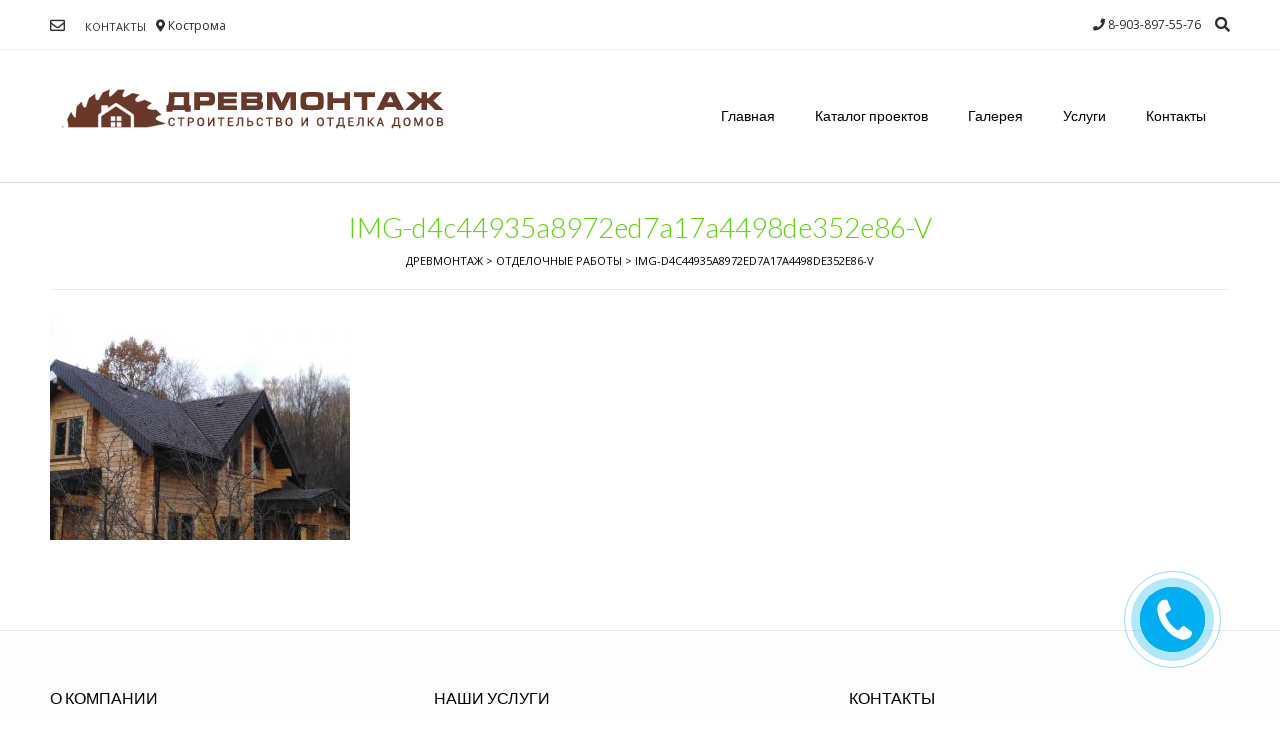

--- FILE ---
content_type: text/html; charset=UTF-8
request_url: https://drevmontaz.ru/otdelochnye-raboty/img-d4c44935a8972ed7a17a4498de352e86-v/
body_size: 9966
content:
<!DOCTYPE html><!-- Vogue.ORG -->
<html lang="ru-RU">
<head>
<meta charset="UTF-8">
<meta name="viewport" content="width=device-width, initial-scale=1">
<link rel="profile" href="http://gmpg.org/xfn/11">
<title>IMG-d4c44935a8972ed7a17a4498de352e86-V | Древмонтаж</title>

		<!-- All in One SEO 4.1.4.5 -->
		<meta name="robots" content="max-image-preview:large" />
		<meta name="google" content="nositelinkssearchbox" />
		<script type="application/ld+json" class="aioseo-schema">
			{"@context":"https:\/\/schema.org","@graph":[{"@type":"WebSite","@id":"https:\/\/drevmontaz.ru\/#website","url":"https:\/\/drevmontaz.ru\/","name":"\u0414\u0440\u0435\u0432\u043c\u043e\u043d\u0442\u0430\u0436","description":"\u0434\u043e\u043c\u0430 \u0438\u0437 \u043f\u0440\u043e\u0444.\u0431\u0440\u0443\u0441\u0430","inLanguage":"ru-RU","publisher":{"@id":"https:\/\/drevmontaz.ru\/#organization"}},{"@type":"Organization","@id":"https:\/\/drevmontaz.ru\/#organization","name":"\u0414\u0440\u0435\u0432\u043c\u043e\u043d\u0442\u0430\u0436","url":"https:\/\/drevmontaz.ru\/","logo":{"@type":"ImageObject","@id":"https:\/\/drevmontaz.ru\/#organizationLogo","url":"https:\/\/drevmontaz.ru\/wp-content\/uploads\/2018\/03\/Logo-DREVMONTAG-13.png","width":400,"height":100},"image":{"@id":"https:\/\/drevmontaz.ru\/#organizationLogo"}},{"@type":"BreadcrumbList","@id":"https:\/\/drevmontaz.ru\/otdelochnye-raboty\/img-d4c44935a8972ed7a17a4498de352e86-v\/#breadcrumblist","itemListElement":[{"@type":"ListItem","@id":"https:\/\/drevmontaz.ru\/#listItem","position":1,"item":{"@type":"WebPage","@id":"https:\/\/drevmontaz.ru\/","name":"\u0413\u043b\u0430\u0432\u043d\u0430\u044f","description":"\u0421\u0442\u0440\u043e\u0438\u0442\u0435\u043b\u044c\u0441\u0442\u0432\u043e \u0434\u043e\u043c\u043e\u0432 \u0438 \u043a\u043e\u0442\u0442\u0435\u0434\u0436\u0435\u0439 \u0438\u0437 \u043f\u0440\u043e\u0441\u0442\u043e\u0433\u043e \u0438 \u043f\u0440\u043e\u0444\u0438\u043b\u0438\u0440\u043e\u0432\u0430\u043d\u043d\u043e\u0433\u043e \u0431\u0440\u0443\u0441\u0430 \u0438 \u043a\u043e\u043c\u043f\u043b\u0435\u043a\u0441\u043d\u0430\u044f \u043e\u0442\u0434\u0435\u043b\u043a\u0430 \u0434\u043e\u043c\u043e\u0432 \u0432\u043a\u043b\u044e\u0447\u0430\u044f \u044d\u043b\u0435\u043a\u0442\u0440\u0438\u043a\u0443,\u0441\u0430\u043d\u0442\u0435\u0445\u043d\u0438\u043a\u0443 \u0438 \u043e\u0442\u043e\u043f\u043b\u0435\u043d\u0438\u0435 \u0442\u0435\u043b.8-903-897-55-76","url":"https:\/\/drevmontaz.ru\/"},"nextItem":"https:\/\/drevmontaz.ru\/otdelochnye-raboty\/img-d4c44935a8972ed7a17a4498de352e86-v\/#listItem"},{"@type":"ListItem","@id":"https:\/\/drevmontaz.ru\/otdelochnye-raboty\/img-d4c44935a8972ed7a17a4498de352e86-v\/#listItem","position":2,"item":{"@type":"WebPage","@id":"https:\/\/drevmontaz.ru\/otdelochnye-raboty\/img-d4c44935a8972ed7a17a4498de352e86-v\/","name":"IMG-d4c44935a8972ed7a17a4498de352e86-V","url":"https:\/\/drevmontaz.ru\/otdelochnye-raboty\/img-d4c44935a8972ed7a17a4498de352e86-v\/"},"previousItem":"https:\/\/drevmontaz.ru\/#listItem"}]},{"@type":"Person","@id":"https:\/\/drevmontaz.ru\/author\/drevmontaz\/#author","url":"https:\/\/drevmontaz.ru\/author\/drevmontaz\/","name":"drevmontaz","image":{"@type":"ImageObject","@id":"https:\/\/drevmontaz.ru\/otdelochnye-raboty\/img-d4c44935a8972ed7a17a4498de352e86-v\/#authorImage","url":"https:\/\/secure.gravatar.com\/avatar\/4806a055a2a03a0022a6ab1cf91707bf?s=96&d=mm&r=g","width":96,"height":96,"caption":"drevmontaz"}},{"@type":"ItemPage","@id":"https:\/\/drevmontaz.ru\/otdelochnye-raboty\/img-d4c44935a8972ed7a17a4498de352e86-v\/#itempage","url":"https:\/\/drevmontaz.ru\/otdelochnye-raboty\/img-d4c44935a8972ed7a17a4498de352e86-v\/","name":"IMG-d4c44935a8972ed7a17a4498de352e86-V | \u0414\u0440\u0435\u0432\u043c\u043e\u043d\u0442\u0430\u0436","inLanguage":"ru-RU","isPartOf":{"@id":"https:\/\/drevmontaz.ru\/#website"},"breadcrumb":{"@id":"https:\/\/drevmontaz.ru\/otdelochnye-raboty\/img-d4c44935a8972ed7a17a4498de352e86-v\/#breadcrumblist"},"datePublished":"2020-03-04T10:22:25+03:00","dateModified":"2020-03-04T10:22:25+03:00"}]}
		</script>
		<!-- All in One SEO -->

<link rel='dns-prefetch' href='//fonts.googleapis.com' />
<link rel='dns-prefetch' href='//s.w.org' />
<link rel="alternate" type="application/rss+xml" title="Древмонтаж &raquo; Лента" href="https://drevmontaz.ru/feed/" />
<link rel="alternate" type="application/rss+xml" title="Древмонтаж &raquo; Лента комментариев" href="https://drevmontaz.ru/comments/feed/" />
		<script type="text/javascript">
			window._wpemojiSettings = {"baseUrl":"https:\/\/s.w.org\/images\/core\/emoji\/13.1.0\/72x72\/","ext":".png","svgUrl":"https:\/\/s.w.org\/images\/core\/emoji\/13.1.0\/svg\/","svgExt":".svg","source":{"concatemoji":"https:\/\/drevmontaz.ru\/wp-includes\/js\/wp-emoji-release.min.js?ver=5.8.12"}};
			!function(e,a,t){var n,r,o,i=a.createElement("canvas"),p=i.getContext&&i.getContext("2d");function s(e,t){var a=String.fromCharCode;p.clearRect(0,0,i.width,i.height),p.fillText(a.apply(this,e),0,0);e=i.toDataURL();return p.clearRect(0,0,i.width,i.height),p.fillText(a.apply(this,t),0,0),e===i.toDataURL()}function c(e){var t=a.createElement("script");t.src=e,t.defer=t.type="text/javascript",a.getElementsByTagName("head")[0].appendChild(t)}for(o=Array("flag","emoji"),t.supports={everything:!0,everythingExceptFlag:!0},r=0;r<o.length;r++)t.supports[o[r]]=function(e){if(!p||!p.fillText)return!1;switch(p.textBaseline="top",p.font="600 32px Arial",e){case"flag":return s([127987,65039,8205,9895,65039],[127987,65039,8203,9895,65039])?!1:!s([55356,56826,55356,56819],[55356,56826,8203,55356,56819])&&!s([55356,57332,56128,56423,56128,56418,56128,56421,56128,56430,56128,56423,56128,56447],[55356,57332,8203,56128,56423,8203,56128,56418,8203,56128,56421,8203,56128,56430,8203,56128,56423,8203,56128,56447]);case"emoji":return!s([10084,65039,8205,55357,56613],[10084,65039,8203,55357,56613])}return!1}(o[r]),t.supports.everything=t.supports.everything&&t.supports[o[r]],"flag"!==o[r]&&(t.supports.everythingExceptFlag=t.supports.everythingExceptFlag&&t.supports[o[r]]);t.supports.everythingExceptFlag=t.supports.everythingExceptFlag&&!t.supports.flag,t.DOMReady=!1,t.readyCallback=function(){t.DOMReady=!0},t.supports.everything||(n=function(){t.readyCallback()},a.addEventListener?(a.addEventListener("DOMContentLoaded",n,!1),e.addEventListener("load",n,!1)):(e.attachEvent("onload",n),a.attachEvent("onreadystatechange",function(){"complete"===a.readyState&&t.readyCallback()})),(n=t.source||{}).concatemoji?c(n.concatemoji):n.wpemoji&&n.twemoji&&(c(n.twemoji),c(n.wpemoji)))}(window,document,window._wpemojiSettings);
		</script>
		<style type="text/css">
img.wp-smiley,
img.emoji {
	display: inline !important;
	border: none !important;
	box-shadow: none !important;
	height: 1em !important;
	width: 1em !important;
	margin: 0 .07em !important;
	vertical-align: -0.1em !important;
	background: none !important;
	padding: 0 !important;
}
</style>
	<link rel='stylesheet' id='bazz_widget_style-css'  href='https://drevmontaz.ru/wp-content/plugins/bazz-callback-widget/css/bazz-widget.css?ver=3.19' type='text/css' media='all' />
<link rel='stylesheet' id='wp-block-library-css'  href='https://drevmontaz.ru/wp-includes/css/dist/block-library/style.min.css?ver=5.8.12' type='text/css' media='all' />
<link rel='stylesheet' id='wc-block-vendors-style-css'  href='https://drevmontaz.ru/wp-content/plugins/woo-gutenberg-products-block/build/vendors-style.css?ver=3.6.1' type='text/css' media='all' />
<link rel='stylesheet' id='wc-block-style-css'  href='https://drevmontaz.ru/wp-content/plugins/woo-gutenberg-products-block/build/style.css?ver=3.6.1' type='text/css' media='all' />
<link rel='stylesheet' id='contact-form-7-css'  href='https://drevmontaz.ru/wp-content/plugins/contact-form-7/includes/css/styles.css?ver=5.3.2' type='text/css' media='all' />
<link rel='stylesheet' id='woocommerce-layout-css'  href='https://drevmontaz.ru/wp-content/plugins/woocommerce/assets/css/woocommerce-layout.css?ver=4.5.5' type='text/css' media='all' />
<link rel='stylesheet' id='woocommerce-smallscreen-css'  href='https://drevmontaz.ru/wp-content/plugins/woocommerce/assets/css/woocommerce-smallscreen.css?ver=4.5.5' type='text/css' media='only screen and (max-width: 768px)' />
<link rel='stylesheet' id='woocommerce-general-css'  href='https://drevmontaz.ru/wp-content/plugins/woocommerce/assets/css/woocommerce.css?ver=4.5.5' type='text/css' media='all' />
<style id='woocommerce-inline-inline-css' type='text/css'>
.woocommerce form .form-row .required { visibility: visible; }
</style>
<link rel='stylesheet' id='vogue-style-css'  href='https://drevmontaz.ru/wp-content/themes/vogue/style.css?ver=1.0.3' type='text/css' media='all' />
<link rel='stylesheet' id='vogue-header-style-css'  href='https://drevmontaz.ru/wp-content/themes/vogue/templates/css/header-three.css?ver=1.0.3' type='text/css' media='all' />
<link rel='stylesheet' id='invogue-vogue-child-style-css'  href='https://drevmontaz.ru/wp-content/themes/invogue/style.css?ver=1.0.3' type='text/css' media='all' />
<link rel='stylesheet' id='customizer_vogue_fonts-css'  href='//fonts.googleapis.com/css?family=Open+Sans%3Aregular%2Citalic%2C700%7CLato%3Aregular%2Citalic%2C700%26subset%3Dlatin%2C' type='text/css' media='screen' />
<link rel='stylesheet' id='vogue-body-font-default-css'  href='//fonts.googleapis.com/css?family=Open+Sans%3A400%2C300%2C300italic%2C400italic%2C600%2C600italic%2C700%2C700italic&#038;ver=1.4.65' type='text/css' media='all' />
<link rel='stylesheet' id='vogue-heading-font-default-css'  href='//fonts.googleapis.com/css?family=Lato%3A400%2C300%2C300italic%2C400italic%2C700%2C700italic&#038;ver=1.4.65' type='text/css' media='all' />
<link rel='stylesheet' id='vogue-font-awesome-css'  href='https://drevmontaz.ru/wp-content/themes/vogue/includes/font-awesome/css/all.min.css?ver=5.9.0' type='text/css' media='all' />
<link rel='stylesheet' id='vogue-standard-woocommerce-style-css'  href='https://drevmontaz.ru/wp-content/themes/vogue/templates/css/woocommerce-standard-style.css?ver=1.4.65' type='text/css' media='all' />
<link rel='stylesheet' id='vogue-footer-style-css'  href='https://drevmontaz.ru/wp-content/themes/vogue/templates/css/footer-standard.css?ver=1.4.65' type='text/css' media='all' />
<link rel='stylesheet' id='tablepress-default-css'  href='https://drevmontaz.ru/wp-content/plugins/tablepress/css/default.min.css?ver=1.12' type='text/css' media='all' />
<script type='text/javascript' src='https://drevmontaz.ru/wp-includes/js/jquery/jquery.min.js?ver=3.6.0' id='jquery-core-js'></script>
<script type='text/javascript' src='https://drevmontaz.ru/wp-includes/js/jquery/jquery-migrate.min.js?ver=3.3.2' id='jquery-migrate-js'></script>
<link rel="https://api.w.org/" href="https://drevmontaz.ru/wp-json/" /><link rel="alternate" type="application/json" href="https://drevmontaz.ru/wp-json/wp/v2/media/1436" /><link rel="EditURI" type="application/rsd+xml" title="RSD" href="https://drevmontaz.ru/xmlrpc.php?rsd" />
<link rel="wlwmanifest" type="application/wlwmanifest+xml" href="https://drevmontaz.ru/wp-includes/wlwmanifest.xml" /> 
<meta name="generator" content="WordPress 5.8.12" />
<meta name="generator" content="WooCommerce 4.5.5" />
<link rel='shortlink' href='https://drevmontaz.ru/?p=1436' />
<link rel="alternate" type="application/json+oembed" href="https://drevmontaz.ru/wp-json/oembed/1.0/embed?url=https%3A%2F%2Fdrevmontaz.ru%2Fotdelochnye-raboty%2Fimg-d4c44935a8972ed7a17a4498de352e86-v%2F" />
<link rel="alternate" type="text/xml+oembed" href="https://drevmontaz.ru/wp-json/oembed/1.0/embed?url=https%3A%2F%2Fdrevmontaz.ru%2Fotdelochnye-raboty%2Fimg-d4c44935a8972ed7a17a4498de352e86-v%2F&#038;format=xml" />
	<noscript><style>.woocommerce-product-gallery{ opacity: 1 !important; }</style></noscript>
	<script type="text/javascript">
 /* <![CDATA[ */
var buyone_ajax = {"ajaxurl":"https:\/\/drevmontaz.ru\/wp-admin\/admin-ajax.php","variation":0,"work_mode":0,"success_action":4,"after_submit_form":"http:\/\/drevmontaz.ru\/vasha-zajavka-prinjata\/","after_message_form":"\u0417\u0430\u044f\u0432\u043a\u0430 \u043e\u0442\u043f\u0440\u0430\u0432\u043b\u0435\u043d\u0430!"}; 
 /* ]]> */
</script>
<link rel="icon" href="https://drevmontaz.ru/wp-content/uploads/2018/03/cropped-Logo-DREVMONTAG-09-1-32x32.png" sizes="32x32" />
<link rel="icon" href="https://drevmontaz.ru/wp-content/uploads/2018/03/cropped-Logo-DREVMONTAG-09-1-192x192.png" sizes="192x192" />
<link rel="apple-touch-icon" href="https://drevmontaz.ru/wp-content/uploads/2018/03/cropped-Logo-DREVMONTAG-09-1-180x180.png" />
<meta name="msapplication-TileImage" content="https://drevmontaz.ru/wp-content/uploads/2018/03/cropped-Logo-DREVMONTAG-09-1-270x270.png" />
		<style type="text/css" id="wp-custom-css">
			#fbuilder .medium
{
    width: 100% !important;
    font-size: 36px;
    border: none;
    font-family: sans-serif;
    font-weight: 900;
    background-color: #eaeaea;
    padding: 10px;
}
a.header-cart-contents 
{
    display: none;
}
a.button21
{
font-size: 28px;
}		</style>
		</head>
<body class="attachment attachment-template-default attachmentid-1436 attachment-jpeg theme-vogue woocommerce-no-js">
<div id="page" class="hfeed site vogue-slider-default">

<a class="skip-link screen-reader-text" href="#site-content">Skip to content</a>

	
		
			
		
<header id="masthead" class="site-header site-header-three ">
	
		
			<div class="site-header-topbar">
			<div class="site-container">
				<div class="site-topbar-left">
										
											
						<a href="mailto:dr&#101;&#118;%6d%6f%6e%74ag&#064;&#109;&#097;i%6c&#046;%72u" title="Send Us an Email" class="header-social-icon social-email"><i class="far fa-envelope"></i></a>					
										
					<div class="menu-top-bar-menu-container"><ul id="menu-top-bar-menu" class="vogue-top-bar-menu"><li id="menu-item-135" class="menu-item menu-item-type-post_type menu-item-object-page menu-item-135"><a href="https://drevmontaz.ru/kontakty/">Контакты</a></li>
</ul></div>					
							            	<span class="site-topbar-left-ad header-address"><i class="fas fa-map-marker-alt"></i> Кострома</span>
										
									</div>
				
				<div class="site-topbar-right">
										
							            	<span class="site-topbar-right-no header-phone"><i class="fas fa-phone"></i> 8-903-897-55-76</span>
										
											<button class="menu-search">
					    	<i class="fas fa-search search-btn"></i>
					    </button>
										
									</div>
				
								    <div class="search-block">
				        <form role="search" method="get" class="search-form" action="https://drevmontaz.ru/">
	<label>
		<input type="search" class="search-field" placeholder="Search &amp; hit enter&hellip;" value="" name="s" />
	</label>
	<input type="submit" class="search-submit" value="&nbsp;" />
</form>				    </div>
								
			</div>
			
			<div class="clearboth"></div>
		</div>
		
	<div class="site-container">
	
		<div class="site-branding">
			
					        <a href="https://drevmontaz.ru/" class="site-logo-img" title="Древмонтаж"><img src="https://drevmontaz.ru/wp-content/uploads/2018/03/cropped-Logo-DREVMONTAG-13-1.png" alt="Древмонтаж" /></a>
		    			
		</div><!-- .site-branding -->
		
					<nav id="site-navigation" class="main-navigation vogue-mobile-nav-skin-dark" role="navigation">
				<button class="header-menu-button"><i class="fas fa-bars"></i><span>Меню</span></button>
				<div id="main-menu" class="main-menu-container">
                    <div class="main-menu-inner">
                        <button class="main-menu-close"><i class="fas fa-angle-right"></i><i class="fas fa-angle-left"></i></button>
                        <div class="menu-main-menu-container"><ul id="primary-menu" class="menu"><li id="menu-item-500" class="menu-item menu-item-type-custom menu-item-object-custom menu-item-home menu-item-500"><a href="http://drevmontaz.ru">Главная</a></li>
<li id="menu-item-1427" class="menu-item menu-item-type-post_type menu-item-object-page menu-item-has-children menu-item-1427"><a href="https://drevmontaz.ru/catalog/">Каталог проектов</a>
<ul class="sub-menu">
	<li id="menu-item-1429" class="menu-item menu-item-type-taxonomy menu-item-object-product_cat menu-item-1429"><a href="https://drevmontaz.ru/product-category/doma-iz-brusa/">Дома из бруса</a></li>
	<li id="menu-item-1428" class="menu-item menu-item-type-taxonomy menu-item-object-product_cat menu-item-1428"><a href="https://drevmontaz.ru/product-category/doma-iz-brevna/">Дома из бревна</a></li>
	<li id="menu-item-1431" class="menu-item menu-item-type-taxonomy menu-item-object-product_cat menu-item-1431"><a href="https://drevmontaz.ru/product-category/proekty-ban/">Проекты бань</a></li>
	<li id="menu-item-1430" class="menu-item menu-item-type-taxonomy menu-item-object-product_cat menu-item-1430"><a href="https://drevmontaz.ru/product-category/karkasnye-doma/">Каркасные дома</a></li>
</ul>
</li>
<li id="menu-item-272" class="menu-item menu-item-type-post_type menu-item-object-page menu-item-272"><a href="https://drevmontaz.ru/galereja/">Галерея</a></li>
<li id="menu-item-626" class="menu-item menu-item-type-taxonomy menu-item-object-category menu-item-has-children menu-item-626"><a href="https://drevmontaz.ru/category/uslugi/">Услуги</a>
<ul class="sub-menu">
	<li id="menu-item-134" class="menu-item menu-item-type-post_type menu-item-object-page menu-item-134"><a href="https://drevmontaz.ru/uslugi/">О нас</a></li>
	<li id="menu-item-637" class="menu-item menu-item-type-post_type menu-item-object-page menu-item-637"><a href="https://drevmontaz.ru/cborka-doma/">Сборка дома</a></li>
	<li id="menu-item-649" class="menu-item menu-item-type-post_type menu-item-object-page menu-item-649"><a href="https://drevmontaz.ru/proektirovanie/">Проектирование</a></li>
</ul>
</li>
<li id="menu-item-133" class="menu-item menu-item-type-post_type menu-item-object-page menu-item-133"><a href="https://drevmontaz.ru/kontakty/">Контакты</a></li>
</ul></div>                        
                                                                                    <div class="header-cart">
                                    
                                    <a class="header-cart-contents" href="https://drevmontaz.ru" title="View your shopping cart">
                                        <span class="header-cart-amount">
                                            0<span> - 0.00&#8381;</span>
                                        </span>
                                        <span class="header-cart-checkout ">
                                            <i class="fas fa-shopping-cart"></i>
                                        </span>
                                    </a>
                                    
                                </div>
                                                                        </div>
				</div>
			</nav><!-- #site-navigation -->
				
		<div class="clearboth"></div>
	</div>
	
</header><!-- #masthead -->		
		
	
	
	<div id="site-content" class="site-container content-container content-no-sidebar title-bar-centered">

	<div id="primary" class="content-area">
		<main id="main" class="site-main" role="main">
			
			    
    <header class="entry-header">
        
                    
            <h3 class="entry-title">IMG-d4c44935a8972ed7a17a4498de352e86-V</h3>            
                
            
	        		        <div class="breadcrumbs">
		            <span property="itemListElement" typeof="ListItem"><a property="item" typeof="WebPage" title="Перейти к Древмонтаж." href="https://drevmontaz.ru" class="home" ><span property="name">Древмонтаж</span></a><meta property="position" content="1"></span> &gt; <span property="itemListElement" typeof="ListItem"><a property="item" typeof="WebPage" title="Перейти к Отделочные работы." href="https://drevmontaz.ru/otdelochnye-raboty/" class="post post-page" ><span property="name">Отделочные работы</span></a><meta property="position" content="2"></span> &gt; <span property="itemListElement" typeof="ListItem"><span property="name" class="post post-attachment current-item">IMG-d4c44935a8972ed7a17a4498de352e86-V</span><meta property="url" content="https://drevmontaz.ru/otdelochnye-raboty/img-d4c44935a8972ed7a17a4498de352e86-v/"><meta property="position" content="3"></span>		        </div>
	        	        
	            
    </header><!-- .entry-header -->


			
				
<article id="post-1436" class="post-1436 attachment type-attachment status-inherit hentry">
	
		
	<div class="entry-content">
		<p class="attachment"><a href='https://drevmontaz.ru/wp-content/uploads/2020/03/IMG-d4c44935a8972ed7a17a4498de352e86-V.jpg'><img width="300" height="225" src="https://drevmontaz.ru/wp-content/uploads/2020/03/IMG-d4c44935a8972ed7a17a4498de352e86-V-300x225.jpg" class="attachment-medium size-medium" alt="" loading="lazy" srcset="https://drevmontaz.ru/wp-content/uploads/2020/03/IMG-d4c44935a8972ed7a17a4498de352e86-V-300x225.jpg 300w, https://drevmontaz.ru/wp-content/uploads/2020/03/IMG-d4c44935a8972ed7a17a4498de352e86-V-1024x768.jpg 1024w, https://drevmontaz.ru/wp-content/uploads/2020/03/IMG-d4c44935a8972ed7a17a4498de352e86-V-768x576.jpg 768w, https://drevmontaz.ru/wp-content/uploads/2020/03/IMG-d4c44935a8972ed7a17a4498de352e86-V-1536x1152.jpg 1536w, https://drevmontaz.ru/wp-content/uploads/2020/03/IMG-d4c44935a8972ed7a17a4498de352e86-V-600x450.jpg 600w, https://drevmontaz.ru/wp-content/uploads/2020/03/IMG-d4c44935a8972ed7a17a4498de352e86-V.jpg 1600w" sizes="(max-width: 300px) 100vw, 300px" /></a></p>
			</div><!-- .entry-content -->
	
</article><!-- #post-## -->

				
			
		</main><!-- #main -->
	</div><!-- #primary -->

		
	<div class="clearboth"></div>
	
		<div class="clearboth"></div>
	</div><!-- #content -->
	
			
		<footer id="colophon" class="site-footer site-footer-standard" role="contentinfo">
	
	<div class="site-footer-widgets">
        <div class="site-container">
            	            <ul>
	                <li id="custom_html-6" class="widget_text widget widget_custom_html"><h4 class="widget-title">О компании</h4><div class="textwidget custom-html-widget">Строительная компания "ДревМонтаж" предлагает вам услуги по строительству и отделке деревянных домов.</div></li>
<li id="text-2" class="widget widget_text"><h4 class="widget-title">Наши услуги</h4>			<div class="textwidget"><p>Строительство частных домов, коттеджей, бань из простого и профилированного бруса, бревна, а так же по каркасным технологиям. Строительство всех видов фундаментов, монтаж капитальной кровли. Отделка домов внутри и снаружи.</p>
</div>
		</li>
<li id="custom_html-9" class="widget_text widget widget_custom_html"><h4 class="widget-title">Контакты</h4><div class="textwidget custom-html-widget"><p>Телефон 8-903-897-55-76</p>
<p>e-mail: drevmontag@mail.ru</p></div></li>
	            </ul>
	                    <div class="clearboth"></div>
        </div>
    </div>
    
    		
		<div class="site-footer-bottom-bar layout-plain">
		
			<div class="site-container"><div class="site-footer-bottom-bar-left">Theme: Vogue by <a href="https://kairaweb.com/">Kaira</a></div><div class="site-footer-bottom-bar-right">	                
	                		        	
		            <ul id="menu-footer-bar-menu" class="menu"><li id="menu-item-1434" class="menu-item menu-item-type-post_type menu-item-object-page menu-item-home menu-item-1434"><a href="https://drevmontaz.ru/">Главная</a></li>
<li id="menu-item-938" class="menu-item menu-item-type-post_type menu-item-object-page menu-item-has-children menu-item-938"><a href="https://drevmontaz.ru/catalog/">Каталог проектов</a>
<ul class="sub-menu">
	<li id="menu-item-1095" class="menu-item menu-item-type-taxonomy menu-item-object-product_cat menu-item-1095"><a href="https://drevmontaz.ru/product-category/doma-iz-brevna/">Дома из бревна</a></li>
	<li id="menu-item-1088" class="menu-item menu-item-type-taxonomy menu-item-object-product_cat menu-item-1088"><a href="https://drevmontaz.ru/product-category/doma-iz-brusa/">Дома из бруса</a></li>
	<li id="menu-item-1097" class="menu-item menu-item-type-taxonomy menu-item-object-product_cat menu-item-1097"><a href="https://drevmontaz.ru/product-category/proekty-ban/">Проекты бань</a></li>
	<li id="menu-item-1096" class="menu-item menu-item-type-taxonomy menu-item-object-product_cat menu-item-1096"><a href="https://drevmontaz.ru/product-category/karkasnye-doma/">Каркасные дома</a></li>
</ul>
</li>
<li id="menu-item-1438" class="menu-item menu-item-type-post_type menu-item-object-page menu-item-has-children menu-item-1438"><a href="https://drevmontaz.ru/otdelochnye-raboty/">Отделочные работы</a>
<ul class="sub-menu">
	<li id="menu-item-1486" class="menu-item menu-item-type-post_type menu-item-object-page menu-item-1486"><a href="https://drevmontaz.ru/okna/">Окна</a></li>
</ul>
</li>
<li id="menu-item-271" class="menu-item menu-item-type-post_type menu-item-object-page menu-item-271"><a href="https://drevmontaz.ru/galereja/">Галерея</a></li>
<li id="menu-item-628" class="menu-item menu-item-type-taxonomy menu-item-object-category menu-item-has-children menu-item-628"><a href="https://drevmontaz.ru/category/uslugi/">Услуги</a>
<ul class="sub-menu">
	<li id="menu-item-138" class="menu-item menu-item-type-post_type menu-item-object-page menu-item-138"><a href="https://drevmontaz.ru/uslugi/">О нас</a></li>
	<li id="menu-item-1433" class="menu-item menu-item-type-post_type menu-item-object-page menu-item-1433"><a href="https://drevmontaz.ru/cborka-doma/">Сборка дома</a></li>
	<li id="menu-item-1432" class="menu-item menu-item-type-post_type menu-item-object-page menu-item-1432"><a href="https://drevmontaz.ru/proektirovanie/">Проектирование</a></li>
</ul>
</li>
<li id="menu-item-137" class="menu-item menu-item-type-post_type menu-item-object-page menu-item-137"><a href="https://drevmontaz.ru/kontakty/">Контакты</a></li>
</ul>		            
		            		            
		            	<a href="mailto:dr%65%76&#109;&#111;n&#116;%61g&#064;&#109;&#097;&#105;l.&#114;&#117;" title="Send Us an Email" class="header-social-icon social-email"><i class="far fa-envelope"></i></a>		            	
		            	                
		        </div>
		        
		    </div>
			
	        <div class="clearboth"></div>
		</div>
		
		
		
</footer>		
	    
	
</div><!-- #page -->

	<div class="scroll-to-top"><i class="fas fa-angle-up"></i></div> <!-- Scroll To Top Button -->

		    <style>
        .bazz-widget {
            bottom: 68px;
			right: 75px;
			left: auto !important;
        }

        .bazz-widget, .bazz-widget-close, .bazz-widget-form-submit, .bazz-widget-button, .bazz-widget-name-close, .bazz-widget-inner-circle {
            background-color: #00aff2;
        }

        .bazz-widget-inner-border, .bazz-widget-form-submit, .bazz-widget-name-close {
            border-color: #00aff2;
        }
        .bazz-widget-form-top .countdown {
            color: #00aff2;
        }
		    </style>
    <div class="bazz-widget">
        <div class="bazz-widget-button">
            <i></i>
            <i><span>Заказать звонок</span></i>
        </div>
        <div class="bazz-widget-close">+</div>
        <div class="bazz-widget-form">
            <div class="bazz-widget-form-top">
                <label>
				
                    					
																
												
												Мы позвоним <a href="javascript:void(0);" class="bazz-widget-your-name">вам</a> в течение 00:<span class="bazz_time">48</span> секунд!						
										
                </label>
                <input type="text" value="" name="bazz-widget-check" id="bazz-widget-check" hidden/>
                <input type="hidden" id="bazz-widget-nonce" name="bazz-widget-nonce" value="49c7f0c672" /><input type="hidden" name="_wp_http_referer" value="/otdelochnye-raboty/img-d4c44935a8972ed7a17a4498de352e86-v/" />                <input id="bazz-widget-phone" name="bazz-widget-phone" value="" type="tel"
                       placeholder="номер телефона"/>
                <a href="javascript:void(0);"
                   class="bazz-widget-form-submit">Жду звонка!</a>
                <div class="bazz-widget-form-info"></div>
            </div>
            <div class="bazz-widget-form-bottom">
                <label>Представьтесь и мы будем называть вас по имени.</label>
                <input id="bazz-widget-name" class="grey-placeholder" name="bazz-widget-name" value="" type="text"
                       placeholder="Введите своё имя"/>
                <a href="javascript:void(0);" class="bazz-widget-name-close"></a>
            </div>
        </div>
        <div class="bazz-widget-inner-circle"></div>
        <div class="bazz-widget-inner-border"></div>
    </div>
<!-- Yandex.Metrika counter -->
<script type="text/javascript" >
   (function(m,e,t,r,i,k,a){m[i]=m[i]||function(){(m[i].a=m[i].a||[]).push(arguments)};
   m[i].l=1*new Date();k=e.createElement(t),a=e.getElementsByTagName(t)[0],k.async=1,k.src=r,a.parentNode.insertBefore(k,a)})
   (window, document, "script", "https://mc.yandex.ru/metrika/tag.js", "ym");

   ym(57687940, "init", {
        clickmap:true,
        trackLinks:true,
        accurateTrackBounce:true,
        webvisor:true
   });
</script>
<noscript><div><img src="https://mc.yandex.ru/watch/57687940" style="position:absolute; left:-9999px;" alt="" /></div></noscript>
<!-- /Yandex.Metrika counter -->	<script type="text/javascript">
		var c = document.body.className;
		c = c.replace(/woocommerce-no-js/, 'woocommerce-js');
		document.body.className = c;
	</script>
	<style id='vogue-customizer-custom-css-inline-css' type='text/css'>
a.site-logo-img{max-width:400px;}body,
                .widget-area .widget a{color:#000000;}h1, h2, h3, h4, h5, h6,
                h1 a, h2 a, h3 a, h4 a, h5 a, h6 a,
                .widget-area .widget-title{color:#5cd606;}.main-navigation li{text-transform:none;}
</style>
<script type='text/javascript' id='contact-form-7-js-extra'>
/* <![CDATA[ */
var wpcf7 = {"apiSettings":{"root":"https:\/\/drevmontaz.ru\/wp-json\/contact-form-7\/v1","namespace":"contact-form-7\/v1"}};
/* ]]> */
</script>
<script type='text/javascript' src='https://drevmontaz.ru/wp-content/plugins/contact-form-7/includes/js/scripts.js?ver=5.3.2' id='contact-form-7-js'></script>
<script type='text/javascript' src='https://drevmontaz.ru/wp-content/plugins/woocommerce/assets/js/jquery-blockui/jquery.blockUI.min.js?ver=2.70' id='jquery-blockui-js'></script>
<script type='text/javascript' id='wc-add-to-cart-js-extra'>
/* <![CDATA[ */
var wc_add_to_cart_params = {"ajax_url":"\/wp-admin\/admin-ajax.php","wc_ajax_url":"\/?wc-ajax=%%endpoint%%","i18n_view_cart":"\u041f\u0440\u043e\u0441\u043c\u043e\u0442\u0440 \u043a\u043e\u0440\u0437\u0438\u043d\u044b","cart_url":"https:\/\/drevmontaz.ru","is_cart":"","cart_redirect_after_add":"no"};
/* ]]> */
</script>
<script type='text/javascript' src='https://drevmontaz.ru/wp-content/plugins/woocommerce/assets/js/frontend/add-to-cart.min.js?ver=4.5.5' id='wc-add-to-cart-js'></script>
<script type='text/javascript' src='https://drevmontaz.ru/wp-content/plugins/woocommerce/assets/js/js-cookie/js.cookie.min.js?ver=2.1.4' id='js-cookie-js'></script>
<script type='text/javascript' id='woocommerce-js-extra'>
/* <![CDATA[ */
var woocommerce_params = {"ajax_url":"\/wp-admin\/admin-ajax.php","wc_ajax_url":"\/?wc-ajax=%%endpoint%%"};
/* ]]> */
</script>
<script type='text/javascript' src='https://drevmontaz.ru/wp-content/plugins/woocommerce/assets/js/frontend/woocommerce.min.js?ver=4.5.5' id='woocommerce-js'></script>
<script type='text/javascript' id='wc-cart-fragments-js-extra'>
/* <![CDATA[ */
var wc_cart_fragments_params = {"ajax_url":"\/wp-admin\/admin-ajax.php","wc_ajax_url":"\/?wc-ajax=%%endpoint%%","cart_hash_key":"wc_cart_hash_b81847222e1f1e46d2b742c8bd3dfd83","fragment_name":"wc_fragments_b81847222e1f1e46d2b742c8bd3dfd83","request_timeout":"5000"};
/* ]]> */
</script>
<script type='text/javascript' src='https://drevmontaz.ru/wp-content/plugins/woocommerce/assets/js/frontend/cart-fragments.min.js?ver=4.5.5' id='wc-cart-fragments-js'></script>
<script type='text/javascript' src='https://drevmontaz.ru/wp-content/themes/vogue/js/jquery.carouFredSel-6.2.1-packed.js?ver=1.4.65' id='caroufredsel-js'></script>
<script type='text/javascript' src='https://drevmontaz.ru/wp-content/themes/vogue/js/custom.js?ver=1.4.65' id='vogue-customjs-js'></script>
<script type='text/javascript' src='https://drevmontaz.ru/wp-includes/js/wp-embed.min.js?ver=5.8.12' id='wp-embed-js'></script>
<script type='text/javascript' src='https://drevmontaz.ru/wp-content/plugins/bazz-callback-widget/js/jquery.maskedinput.min.js' id='bazz_maskedinput-js'></script>
<script type='text/javascript' src='https://drevmontaz.ru/wp-content/plugins/bazz-callback-widget/js/jquery.draggable.min.js' id='bazz_draggable-js'></script>
<script type='text/javascript' id='bazz_widget_script-js-extra'>
/* <![CDATA[ */
var bazz_ajax = {"url":"https:\/\/drevmontaz.ru\/wp-admin\/admin-ajax.php"};
var bazz_options = {"currentLang":"RU","bazz_in_russia":"1","bazz_color_scheme":"#00aff2"};
/* ]]> */
</script>
<script type='text/javascript' src='https://drevmontaz.ru/wp-content/plugins/bazz-callback-widget/js/bazz-widget.js' id='bazz_widget_script-js'></script>
	<script>
	/(trident|msie)/i.test(navigator.userAgent)&&document.getElementById&&window.addEventListener&&window.addEventListener("hashchange",function(){var t,e=location.hash.substring(1);/^[A-z0-9_-]+$/.test(e)&&(t=document.getElementById(e))&&(/^(?:a|select|input|button|textarea)$/i.test(t.tagName)||(t.tabIndex=-1),t.focus())},!1);
	</script></body>
</html>


--- FILE ---
content_type: text/css
request_url: https://drevmontaz.ru/wp-content/themes/vogue/templates/css/woocommerce-standard-style.css?ver=1.4.65
body_size: 5511
content:
/*--------------------------------------------------------------
# Vogue - Custom WooCommerce Styling
--------------------------------------------------------------*/
.header-cart-checkout {
    font-size: 12px;
}
/* -------- breadcrumb Styling -------- */
.woocommerce-products-header h1 {
    font-size: inherit;
}
.woocommerce .breadcrumbs,
.woocommerce-page .breadcrumbs,
.woocommerce .entry-header.site-container,
.woocommerce-page .entry-header.site-container {
    display: none;
}
.woocommerce .woocommerce-breadcrumb,
.woocommerce-page .woocommerce-breadcrumb {
    line-height: 15px;
    font-size: 11px;
    text-transform: uppercase;
    color: #777;
    padding: 12px 0 0;
}

.single-product.woocommerce .woocommerce-breadcrumb,
.single-product.woocommerce-page .woocommerce-breadcrumb {
    position: relative;
    top: 0;
    right: 0;
    padding: 0;
}

/* -------- Products Styling -------- */

.woocommerce .woocommerce-result-count,
.woocommerce-page .woocommerce-result-count {
    display: block;
    width: 50%;
    float: left;
    margin: 0 0 30px;
    padding: 16px 0;
    clear: both;
}
.woocommerce .woocommerce-ordering,
.woocommerce-page .woocommerce-ordering {
    display: block;
    width: 50%;
    text-align: right;
    margin: 0 0 30px;
    padding: 10px 0;
    float: left;
}
.woocommerce .woocommerce-ordering select,
.woocommerce-page .woocommerce-ordering select {
    background: white;
    border-radius: 1px;
    border: 1px solid rgb(220, 220, 220);
    font-size: 12px;
    text-transform: uppercase;
    box-shadow: 0 1px 0 rgba(0, 0, 0, 0.02);
    padding: 6px;
    font-weight: 600;
    color: rgb(89, 89, 89);
}

.woocommerce .products ul,
.woocommerce ul.products,
.woocommerce-page .products ul,
.woocommerce-page ul.products {
    margin: 0 -0.5% 10px;
}
.woocommerce ul.products li.product {
    text-align: center;
    padding: 0 0 20px;
}
body.woocommerce ul.products li.product,
body.woocommerce-page ul.products li.product {
    width: 24%;
    margin: 0 0.5% 13px;
    padding: 0 0 20px;
    text-align: center;
    float: left;
    list-style-type: none;
    position: relative;
    box-shadow: 0 0 0 1px rgba(0, 0, 0, 0.1);
}

.woocommerce ul.products li.product:hover,
.woocommerce-page ul.products li.product:hover {
    box-shadow: 0 0 0 1px rgba(0, 0, 0, 0.2);
}

.woocommerce nav.woocommerce-pagination ul li a,
.woocommerce nav.woocommerce-pagination ul li span,
.woocommerce-page nav.woocommerce-pagination ul li a,
.woocommerce-page nav.woocommerce-pagination ul li span {
    padding: 10px !important;
}
.woocommerce #content nav.woocommerce-pagination ul,
.woocommerce nav.woocommerce-pagination ul,
.woocommerce-page #content nav.woocommerce-pagination ul,
.woocommerce-page nav.woocommerce-pagination ul {
    border-radius: 3px;
}
.woocommerce nav.woocommerce-pagination ul li:first-child,
.woocommerce-page nav.woocommerce-pagination ul li:first-child {
    border-radius: 3px 0 0 3px;
}
.woocommerce nav.woocommerce-pagination ul li:last-child,
.woocommerce-page nav.woocommerce-pagination ul li:last-child {
    border-radius: 0 3px 3px 0;
}

.woocommerce ul.products li.product a img,
.woocommerce-page ul.products li.product a img {
    box-shadow: none !important;
    display: block;
}

.woocommerce ul.products li.product h3,
.woocommerce-page ul.products li.product h3,
.woocommerce ul.products li.product .woocommerce-loop-category__title,
.woocommerce ul.products li.product .woocommerce-loop-product__title,
.woocommerce ul.products li.product h3 {
    line-height: 1em;
    font-weight: 500;
    margin: 0;
    padding: 8px 10px;
    text-align: center;
    font-size: 18px;
}
.woocommerce ul.products li.product .price {
    color: #2D2D2D;
    font-weight: 600;
    padding: 0;
    font-size: 15px;
    margin: 0;
    text-align: center;
}
.woocommerce ul.products li.product .price del,
.woocommerce-page ul.products li.product .price del {
    font-size: 13px;
    margin: 0 4px 0 0;
    display: inline-block;
}
.woocommerce .products .star-rating,
.woocommerce-page .products .star-rating {
    position: absolute;
    left: 4px;
    top: 5px;
    opacity: 0;

    -webkit-transition: all 0.08s linear 0s;
     -moz-transition: all 0.08s linear 0s;
      -ms-transition: all 0.08s linear 0s;
       -o-transition: all 0.08s linear 0s;
          transition: all 0.08s linear 0s;
}

.woocommerce span.onsale,
.woocommerce ul.products li.product .onsale,
.woocommerce-page ul.products li.product .onsale {
    border-radius: 0;
    box-shadow: 0 0 0 1px rgba(0, 0, 0, 0.08) inset;
    height: 28px;
    min-height: 20px;
    margin: 0;
    padding: 4px 10px 0;
    line-height: 20px;
    font-size: 14px;
    text-shadow: none;
    font-weight: 400;
    text-transform: uppercase;
    right: -2px;
    top: 5px;
}
body.single-product.woocommerce span.onsale,
body.single-product.woocommerce-page span.onsale {
    right: auto;
    left: -2px;
}
.woocommerce ul.products li.product .onsale:after,
.woocommerce-page ul.products li.product .onsale:after {
    content: '';
    width: 0px;
    height: 0px;
    border-top: 4px solid transparent;
    border-bottom: 4px solid transparent;
    position: absolute;
    top: 25px;
    right: 2px;

    -ms-transform: rotate(45deg); /* IE 9 */
    -webkit-transform: rotate(45deg); /* Chrome, Safari, Opera */
    transform: rotate(45deg);
}
.woocommerce #review_form #respond .form-submit input,
.woocommerce-page #review_form #respond .form-submit input,
.woocommerce ul.products li.product a.add_to_cart_button,
.woocommerce-page ul.products li.product a.add_to_cart_button {
    border: 1px solid rgba(0, 0, 0, 0.1);
    border-radius: 0;
    color: #FFF;
    font-size: 13px;
    font-weight: 500;
    text-transform: uppercase;
    margin: 8px 0 0;
    text-shadow: none;
    padding: 9px 15px 10px;
}
.woocommerce ul.products li.product a.added_to_cart,
.woocommerce-page ul.products li.product a.added_to_cart {
    width: 25px;
    overflow: hidden;
    height: 31px;
    line-height: 20px;
    position: absolute;
    bottom: 23px;
    left: 65px;
    color: transparent;
}

.woocommerce ul.products li.product a:hover .star-rating,
.woocommerce-page ul.products li.product a:hover .star-rating {
    opacity: 1;
}

/* -- New Gallery CSS -- */
.woocommerce div.product div.images .flex-control-thumbs {
    margin: 5px -5px 0;
}
.woocommerce div.product div.images .flex-control-thumbs li {
    padding: 5px;
}
.woocommerce div.product div.images .woocommerce-product-gallery__image {
    min-height: auto !important;
}

/* -------- Single Page Styling -------- */

.woocommerce #content div.product div.images,
.woocommerce div.product div.images,
.woocommerce-page #content div.product div.images,
.woocommerce-page div.product div.images {
    margin: 0 0 40px;

}

.woocommerce #content div.product div.summary,
.woocommerce div.product div.summary,
.woocommerce-page #content div.product div.summary,
.woocommerce-page div.product div.summary {
    margin-top: 5px;
    margin-bottom: 40px;
}

.woocommerce a.button,
.woocommerce-page a.button,
.woocommerce input.button,
.woocommerce-page #content input.button,
.woocommerce-page input.button,
.woocommerce input.button.alt,
.woocommerce-page #content input.button.alt,
.woocommerce button.button.alt,
.woocommerce-page button.button.alt {
    text-shadow: none !important;
    font-size: 14px;
    font-weight: 400;
    border: 1px solid rgba(0, 0, 0, 0.14);
    padding: 9px 30px 10px;
    margin: 0 0 0 7px;
    display: inline-block !important;
    color: #FFF !important;
}
.woocommerce table.cart td.actions .coupon .input-text,
.woocommerce-page #content table.cart td.actions .coupon .input-text,
.woocommerce-page table.cart td.actions .coupon .input-text {
    background-color: #FFF;
    width: 50%;
    padding: 8px 6px;
    margin: 0;
}

.woocommerce form.checkout_coupon .form-row-first,
.woocommerce-page form.checkout_coupon .form-row-first {
    width: 56%;
}
.woocommerce form.checkout_coupon .form-row-last,
.woocommerce-page form.checkout_coupon .form-row-last {
    width: 44%;
}
.woocommerce form.checkout_coupon input.input-text,
.woocommerce-page form.checkout_coupon input.input-text {
    width: 100%;
}

.woocommerce table.cart input,
.woocommerce-page #content table.cart input,
.woocommerce-page table.cart input {
    background: none;
    background-color: rgba(0, 0, 0, 0.28);
    text-shadow: none;
    font-size: 14px;
    font-weight: 400;
    border: 1px solid rgba(0, 0, 0, 0.2);
    padding: 9px 30px 10px;
    margin: 0 0 0 7px;
    top: 0px !important;
}

.woocommerce #content .quantity input.qty,
.woocommerce .quantity input.qty,
.woocommerce-page #content .quantity input.qty,
.woocommerce-page .quantity input.qty {
    height: 35px;
    border: 1px solid rgba(0, 0, 0, 0.08);
    background-color: #F5F5F5;
    border-radius: 3px;
    padding: 0;
}
.woocommerce #content .quantity .minus,
.woocommerce #content .quantity .plus,
.woocommerce .quantity .minus,
.woocommerce .quantity .plus,
.woocommerce-page #content .quantity .minus,
.woocommerce-page #content .quantity .plus,
.woocommerce-page .quantity .minus,
.woocommerce-page .quantity .plus {
    width: 40px;
    height: 35px;
    color: #5e5e5e;
    float: left;
    position: relative;
    font-size: 24px;
    font-weight: 400;
    line-height: 1;
    text-shadow: none;
    background: none !important;
    border: 0;
    box-shadow: none;
    outline: none !important;
}

.woocommerce #content div.product .product_title,
.woocommerce div.product .product_title,
.woocommerce-page #content div.product .product_title,
.woocommerce-page div.product .product_title {
    margin: 0 0 10px;

}
.woocommerce .woocommerce-product-rating,
.woocommerce-page .woocommerce-product-rating {
    float: right;
    margin: 8px 0 0;
}
.single-product.woocommerce .woocommerce-product-rating,
.single-product.woocommerce-page .woocommerce-product-rating {
    float: none;
}
.woocommerce #content div.product p.price,
.woocommerce-page #content div.product p.price,
.woocommerce-page div.product p.price {
    font-size: 24px;
}
.woocommerce form.cart,
.woocommerce-page form.cart {
    margin-top: 30px;
}

.wc-proceed-to-checkout a.checkout-button {
    color: #FFF !important;
    float: right;
}

.woocommerce-notices-wrapper {
    display: block;
    clear: both;
    padding: 10px 0 0;
}
.woocommerce-message {
    padding: 15px 20px 15px 40px;
}
.woocommerce-message::before {
    top: 16px;
    left: 16px !important;
}

.woocommerce #review_form #respond .form-submit input,
.woocommerce-page #review_form #respond .form-submit input {
    position: relative;
}

.woocommerce #content div.product .woocommerce-tabs,
.woocommerce div.product .woocommerce-tabs,
.woocommerce-page #content div.product .woocommerce-tabs,
.woocommerce-page div.product .woocommerce-tabs {
    margin: 20px 0 30px;
    padding: 25px 0 40px;
    border: 1px solid rgba(0, 0, 0, 0.08);
    border-left: 0;
    border-right: 0;
}
.woocommerce-tabs ul.tabs,
.woocommerce div.product .woocommerce-tabs ul.tabs,
.woocommerce-page #content div.product .woocommerce-tabs ul.tabs,
.woocommerce-page div.product .woocommerce-tabs ul.tabs {
    float: left;
    width: 20%;
    margin: 0 2% 0 0;
    padding: 0;
}
.woocommerce #content div.product .woocommerce-tabs:before,
.woocommerce div.product .woocommerce-tabs:before,
.woocommerce-page #content div.product .woocommerce-tabs:before,
.woocommerce-page div.product .woocommerce-tabs:before,
.woocommerce #content div.product .woocommerce-tabs:after,
.woocommerce div.product .woocommerce-tabs:after,
.woocommerce-page #content div.product .woocommerce-tabs:after,
.woocommerce-page div.product .woocommerce-tabs:after {
    content: ' ';
    display: table;
    clear: both;
}
.woocommerce #content div.product .woocommerce-tabs .panel,
.woocommerce div.product .woocommerce-tabs .panel,
.woocommerce-page #content div.product .woocommerce-tabs .panel,
.woocommerce-page div.product .woocommerce-tabs .panel {
    padding: 10px 0 0;
    margin: 0 0 0 1%;
    width: 77%;
    float: left;
}

.woocommerce #content div.product .woocommerce-tabs ul.tabs li,
.woocommerce div.product .woocommerce-tabs ul.tabs li,
.woocommerce-page #content div.product .woocommerce-tabs ul.tabs li,
.woocommerce-page div.product .woocommerce-tabs ul.tabs li {
    background: none;
    box-shadow: none;
    border: 0 none;
    border-bottom: 1px solid rgba(0, 0, 0, 0.08);
    padding: 5px 10px 5px 10px;
    margin: 0;
    font-size: 15px;
    border-radius: 0 !important;
    display: block;
}
.woocommerce #content div.product .woocommerce-tabs ul.tabs li a,
.woocommerce div.product .woocommerce-tabs ul.tabs li a,
.woocommerce-page #content div.product .woocommerce-tabs ul.tabs li a,
.woocommerce-page div.product .woocommerce-tabs ul.tabs li a {
    text-shadow: none;
    font-weight: 400;
    display: block;
}

.woocommerce #content div.product .woocommerce-tabs ul.tabs li.active,
.woocommerce div.product .woocommerce-tabs ul.tabs li.active,
.woocommerce-page #content div.product .woocommerce-tabs ul.tabs li.active,
.woocommerce-page div.product .woocommerce-tabs ul.tabs li.active {
    border-bottom: 1px solid rgba(0, 0, 0, 0.08);
}

.woocommerce #content div.product .woocommerce-tabs ul.tabs li:before,
.woocommerce div.product .woocommerce-tabs ul.tabs li:before,
.woocommerce-page #content div.product .woocommerce-tabs ul.tabs li:before,
.woocommerce-page div.product .woocommerce-tabs ul.tabs li:before,
.woocommerce #content div.product .woocommerce-tabs ul.tabs li:after,
.woocommerce div.product .woocommerce-tabs ul.tabs li:after,
.woocommerce-page #content div.product .woocommerce-tabs ul.tabs li:after,
.woocommerce-page div.product .woocommerce-tabs ul.tabs li:after,
.woocommerce #content div.product .woocommerce-tabs ul.tabs:before,
.woocommerce div.product .woocommerce-tabs ul.tabs:before,
.woocommerce-page #content div.product .woocommerce-tabs ul.tabs:before,
.woocommerce-page div.product .woocommerce-tabs ul.tabs:before,
.woocommerce #content div.product .woocommerce-tabs ul.tabs li.active:after,
.woocommerce div.product .woocommerce-tabs ul.tabs li.active:after,
.woocommerce-page #content div.product .woocommerce-tabs ul.tabs li.active:after,
.woocommerce-page div.product .woocommerce-tabs ul.tabs li.active:after {
    border: 0;
    box-shadow: none;
}

.woocommerce #content div.product form.cart .variations td.label,
.woocommerce div.product form.cart .variations td.label,
.woocommerce-page #content div.product form.cart .variations td.label,
.woocommerce-page div.product form.cart .variations td.label {
    padding: 5px 30px 10px 0;
}

.woocommerce form .form-row input.input-text,
.woocommerce-page form .form-row input.input-text,
.woocommerce form .form-row select,
.woocommerce-page form .form-row select,
.woocommerce #content div.product form.cart .variations select,
.woocommerce div.product form.cart .variations select,
.woocommerce-page #content div.product form.cart .variations select,
.woocommerce-page div.product form.cart .variations select {
    background: white;
    border-radius: 1px;
    border: 1px solid rgb(220, 220, 220);
    font-size: 12px;
    text-transform: uppercase;
    box-shadow: 0 1px 0 rgba(0, 0, 0, 0.02);
    padding: 6px;
    font-weight: 600;
    color: rgb(89, 89, 89);
    margin: 0 0 3px;
}
.woocommerce .entry-summary .single_variation_wrap,
.woocommerce-page .entry-summary .single_variation_wrap {
    text-align: right;
    font-size: 18px;
}

.woocommerce .cart-collaterals .shipping_calculator .button,
.woocommerce-page .cart-collaterals .shipping_calculator .button {
    width: auto;
    border: 1px solid rgba(0, 0, 0, 0.15);
    padding: 9px 20px 10px;
    box-shadow: none;
    color: #FFF;
    text-shadow: none;
    font-weight: 400;
    font-size: 14px;
}

/* -------- Table Styling -------- */

.woocommerce table.shop_table,
.woocommerce-page table.shop_table {
    margin: 0 0 50px;
    border-radius: 0;
    border-left: 0;
    border-right: 0;
}

.woocommerce table.cart th,
.woocommerce-page #content table.cart th,
.woocommerce-page table.cart th {
    background-color: rgba(0, 0, 0, 0.02);
    font-size: 16px;
    text-shadow: none;
    font-weight: 500;
    padding: 10px;
}

.woocommerce table.shop_table td,
.woocommerce-page table.shop_table td {
    padding: 25px 10px;
}
.woocommerce .cart-collaterals .cart_totals table,
.woocommerce-page .cart-collaterals .cart_totals table {
    max-width: 300px;
    float: right;
}
.woocommerce .cart-collaterals .cart_totals tr th,
.woocommerce-page .cart-collaterals .cart_totals tr th {
    padding: 15px 10px 15px 0;
}
.woocommerce .cart-collaterals .cart_totals table td,
.woocommerce-page .cart-collaterals .cart_totals table td {
    padding: 15px 0 15px 10px;
    text-align: right;
    width: 12%;
}
.woocommerce table.shop_table tfoot th,
.woocommerce-page table.shop_table tfoot th {
    vertical-align: middle;
}
.woocommerce table.shop_table.my_account_orders th,
.woocommerce-page table.shop_table.my_account_orders th,
.woocommerce table.shop_table.order_details th,
.woocommerce-page table.shop_table.order_details th,
.woocommerce-checkout table.shop_table thead .product-name,
.woocommerce-checkout table.shop_table thead .product-total {
    background-color: rgba(0, 0, 0, 0.04);
    padding: 10px;
}
.woocommerce table.shop_table tfoot th,
.woocommerce-page table.shop_table tfoot th,
.woocommerce table.shop_table tfoot td,
.woocommerce-page table.shop_table tfoot td {
    background-color: rgba(0, 0, 0, 0.04);
    padding: 10px;
}

.woocommerce .cart-collaterals .shipping_calculator,
.woocommerce-page .cart-collaterals .shipping_calculator {
    max-width: 300px;
}

.woocommerce .cart-collaterals .cross-sells,
.woocommerce-page .cart-collaterals .cross-sells {
    width: 52%;
}
.woocommerce .cart-collaterals .cart_totals,
.woocommerce-page .cart-collaterals .cart_totals {
    width: 44%;
}

.woocommerce table.cart a.remove,
.woocommerce-page #content table.cart a.remove,
.woocommerce-page table.cart a.remove {
    font-size: 30px;
    color: #777;
}
.woocommerce table.cart img,
.woocommerce-page #content table.cart img,
.woocommerce-page table.cart img {
    height: 100px;
    width: auto;
}

.woocommerce #customer_details,
.woocommerce-page #customer_details {
    display: block;
    width: 54%;
    clear: none;
    float: left;
    margin-left: 0;
    margin-right: 6%;
}

.woocommerce #customer_details .col-1,
.woocommerce-page #customer_details .col-1,
.woocommerce #customer_details .col-2,
.woocommerce-page #customer_details .col-2 {
    float: none;
    width: 100%;
}
.woocommerce #customer_details .col-2,
.woocommerce-page #customer_details .col-2 {
    margin: 25px 0 0;
    padding: 25px 0 0;
    border-top: 1px solid rgba(0, 0, 0, 0.08);
}
.woocommerce #order_review_heading,
.woocommerce-page #order_review_heading,
.woocommerce #order_review,
.woocommerce-page #order_review {
    border: 1px solid rgba(0, 0, 0, 0.08);
    background-color: rgba(0, 0, 0, 0.02);
    display: block;
    width: 40%;
    clear: none;
    float: right;
    margin-right: 0;
    margin-left: 4%;
    margin-left: 0;
}
.woocommerce #order_review_heading,
.woocommerce-page #order_review_heading {
    border-bottom: 0;
    padding: 20px 20px 0;
    margin: 64px 0 0;
}
.woocommerce #order_review,
.woocommerce-page #order_review {
    border-top: 0;
    padding: 20px 20px 20px;
}

.woocommerce form .form-row,
.woocommerce-page form .form-row {
    padding: 0;
    margin: 0 0 5px;
}
.woocommerce form .form-row input.input-text,
.woocommerce-page form .form-row input.input-text {
    border: 1px solid rgba(0, 0, 0, 0.18);
    background-color: rgba(0, 0, 0, 0.02);
    font-weight: 400;
    font-size: 15px;
    text-transform: none;
    padding: 8px;
}
.woocommerce form .form-row textarea.input-text,
.woocommerce-page form .form-row textarea.input-text {
    border: 1px solid rgba(0, 0, 0, 0.18);
    background-color: rgba(0, 0, 0, 0.02);
    font-weight: 400;
    font-size: 15px;
    text-transform: none;
    padding: 8px;
    min-height: 100px;
}

.woocommerce .order_details,
.woocommerce-page .order_details {
    border: 1px solid rgba(0, 0, 0, 0.08);
}
.woocommerce .order_details li,
.woocommerce-page .order_details li {
    padding: 20px;
}

.woocommerce-checkout .form-row .chosen-container-single .chosen-single {
    background: none;
    background-color: rgba(0, 0, 0, 0.02);
    border: 1px solid rgba(0, 0, 0, 0.18);
    box-shadow: none;
    height: 36px;
    border-radius: 0;
    padding: 2px 0 4px 8px;
}

/* -------- Messages Styling -------- */

.cart-empty {
    font-size: 18px;
}
.return-to-shop {
    margin-bottom: 100px;
}
.cart-empty,
.return-to-shop {
    text-align: center;
}

.woocommerce .woocommerce-message,
.woocommerce-page .woocommerce-message {
    border-radius: 1px;
    box-shadow: none;
    background: none;
    background-color: rgba(0, 0, 0, 0.04);
}

.woocommerce .woocommerce-info,
.woocommerce-page .woocommerce-info {
    border-radius: 1px;
    box-shadow: none;
    background: none;
    background-color: rgba(0, 0, 0, 0.04);
    clear: both;
}

.woocommerce .woocommerce-error,
.woocommerce-page .woocommerce-error {
    border-radius: 1px;
    box-shadow: none;
    background: none;
    background-color: rgba(0, 0, 0, 0.04);
}

.woocommerce .woocommerce-error:before,
.woocommerce-page .woocommerce-error:before,
.woocommerce .woocommerce-message:before,
.woocommerce-page .woocommerce-message:before,
.woocommerce .woocommerce-info:before,
.woocommerce-page .woocommerce-info:before {
    border-radius: 0;
    height: 100%;
    left: 0;
    width: 30px;
}

ul.products li.product .button:active,
.single-product div.product form.cart .button:active,
.woocommerce #respond input#submit:active,
.woocommerce-cart .wc-proceed-to-checkout a.checkout-button:active,
.woocommerce #payment #place_order:active {
	border: 1px solid rgba(0, 0, 0, 0.6);
    box-shadow: 0 1px 0 rgba(255, 255, 255, 0.4) inset, 0 0 0 1px rgba(0, 0, 0, 0.25);
}

/* -------- Sidebar Styling -------- */

.woocommerce .widget-area,
.woocommerce-page .widget-area {
    box-shadow: -1px 0 0 rgba(0, 0, 0, 0.04);
}
aside.woocommerce.widget_product_categories ul li.cat-parent .children {
    padding: 0 0 5px 15px;
}

/* -------- My Account Styling -------- */

.woocommerce-account .woocommerce-MyAccount-navigation {
    width: 20%;
}
.woocommerce-account .woocommerce-MyAccount-navigation ul {
    margin: 0;
    padding: 0;
    box-shadow: -1px 0 0 rgba(0, 0, 0, 0.08) inset;
}
.woocommerce-account .woocommerce-MyAccount-navigation ul li {
    margin: 0 0 1px;
    padding: 0;
    background-color: rgba(0, 0, 0, 0.02);
    list-style-type: none;
}
.woocommerce-account .woocommerce-MyAccount-navigation ul li a {
    display: block;
    box-shadow: 0 0 0 1px rgba(0, 0, 0, 0.12);
    padding: 12px 12px;
    text-decoration: none;
}
.woocommerce-account .is-active {
    box-shadow: 4px 0 0 rgba(0, 0, 0, 0.3) inset;
}
.woocommerce-account .woocommerce-MyAccount-content {
    width: 78%;
}

/* -------- Responsive Styling -------- */

@media screen and (max-width: 980px) {

    .woocommerce ul.products,
    .woocommerce-page ul.products {
        margin: 0 -1% 30px !important;
    }

    .woocommerce ul.products li.product,
    .woocommerce-page ul.products li.product {
        width: 48% !important;
        margin: 0 1% 22px !important;
        clear: none !important;
    }

}

@media screen and (max-width: 782px) {

    .woocommerce #container,
    .woocommerce-page #container {
        box-shadow: none;
        width: 100%;
        float: none;
    }
    .single-product.woocommerce .woocommerce-breadcrumb,
    .single-product.woocommerce-page .woocommerce-breadcrumb {
        float: none;
        padding: 0 0 10px;
    }

    .woocommerce .widget-area,
    .woocommerce-page .widget-area {
        box-shadow: 0 -1px 0 rgba(0, 0, 0, 0.04);
        padding: 35px 0 0;
        margin: 30px 0 50px;
    }

    .woocommerce #customer_details,
    .woocommerce-page #customer_details {
        width: 100%;
        float: none;
    }

    .woocommerce #order_review_heading,
    .woocommerce-page #order_review_heading,
    .woocommerce #order_review,
    .woocommerce-page #order_review {
        width: 100%;
        float: none;
    }

    .woocommerce .cart-collaterals .cross-sells,
    .woocommerce-page .cart-collaterals .cross-sells,
    .woocommerce .cart-collaterals .cart_totals,
    .woocommerce-page .cart-collaterals .cart_totals {
        width: 80%;
        margin: 0 auto;
        text-align: center;
        float: none;
    }
    .woocommerce .cart-collaterals .cart_totals table,
    .woocommerce-page .cart-collaterals .cart_totals table {
        float: none;
        max-width: none;
    }
    .woocommerce .cart-collaterals .cart_totals table td,
    .woocommerce-page .cart-collaterals .cart_totals table td {
        width: 98%;
    }
    .woocommerce .cart-collaterals .cart_totals tr th,
    .woocommerce-page .cart-collaterals .cart_totals tr th,
    .woocommerce .cart-collaterals .cart_totals table td,
    .woocommerce-page .cart-collaterals .cart_totals table td {
        padding: 15px 10px;
    }
    .woocommerce .cart .button,
    .woocommerce .cart input.button {
        margin: 0;
    }

    .woocommerce table.shop_table td,
    .woocommerce-page table.shop_table td {
        padding: 6px 12px;
    }
    .woocommerce table.shop_table,
    .woocommerce-page table.shop_table {
        border: 1px solid rgba(0,0,0,.1);
    }

    .woocommerce-tabs ul.tabs,
    .woocommerce div.product .woocommerce-tabs ul.tabs,
    .woocommerce-page #content div.product .woocommerce-tabs ul.tabs,
    .woocommerce-page div.product .woocommerce-tabs ul.tabs {
        float: none;
        width: 100%;
    }
    .woocommerce div.product .woocommerce-tabs ul.tabs li {
        display: inline-block !important;
        margin: 0 2px 0 0 !important;
        border: 1px solid rgba(0, 0, 0, 0.08) !important;
    }
    .woocommerce div.product .woocommerce-tabs .panel {
        width: 100% !important;
        float: none !important;
    }
    .woocommerce-cart .wc-proceed-to-checkout,
    .woocommerce-checkout .wc-proceed-to-checkout {
        clear: both;
    }

    .woocommerce ul.products li.product h3,
    .woocommerce-page ul.products li.product h3,
    .woocommerce ul.products li.product .woocommerce-loop-category__title,
    .woocommerce ul.products li.product .woocommerce-loop-product__title,
    .woocommerce ul.products li.product h3 {
        min-height: 50px;
        font-size: 16px;
    }

    /* -- My Account -- */
    .woocommerce-account .woocommerce-MyAccount-navigation,
    .woocommerce-account .woocommerce-MyAccount-content {
        width: 100%;
        float: none;
        margin: 0 0 20px;
    }
    .woocommerce-account .woocommerce-MyAccount-navigation ul {
        box-shadow: none;
    }
    .woocommerce-account .woocommerce-MyAccount-navigation ul li {
        display: inline-block;
        margin: 0 4px 5px 0;
    }
    .woocommerce-account .is-active {
        box-shadow: 0 -4px 0 rgba(0, 0, 0, 0.3) inset;
    }

}

@media screen and (max-width: 700px) {

    .woocommerce-products-header {
        padding: 0 0 34px;
    }
    .woocommerce .woocommerce-breadcrumb,
    .woocommerce-page .woocommerce-breadcrumb {
        float: none;
    }

}

@media screen and (max-width: 640px) {

    .woocommerce #container,
    .woocommerce-page #container {
        width: 100%;
        float: none;
    }

    .woocommerce .cart-collaterals .cross-sells,
    .woocommerce-page .cart-collaterals .cross-sells,
    .woocommerce .cart-collaterals .cart_totals,
    .woocommerce-page .cart-collaterals .cart_totals {
        width: 98%;
        margin: 0;
    }
    .woocommerce table.cart td.actions .coupon input,
    .woocommerce-page table.cart td.actions .coupon input,
    .woocommerce .cart .button,
    .woocommerce .cart input.button {
        margin: 0 0 8px !important;
        float: none !important;
        width: 100% !important;
    }

}

@media screen and (max-width: 540px) {

    .woocommerce #container,
    .woocommerce-page #container {
        padding: 70px 0 30px;
    }
    .woocommerce .site-content,
    .woocommerce-page .site-content {
        padding: 110px 20px 0;
    }

}

@media screen and (max-width: 420px) {

    .woocommerce .woocommerce-result-count,
    .woocommerce-page .woocommerce-result-count {
        width: 100%;
        float: none;
        border-bottom: 0;
        margin: 0;
    }
    .woocommerce .woocommerce-ordering,
    .woocommerce-page .woocommerce-ordering {
        width: 100%;
        float: none;
    }
    .woocommerce .woocommerce-ordering select,
    .woocommerce-page .woocommerce-ordering select {
        width: 100%;
    }

}